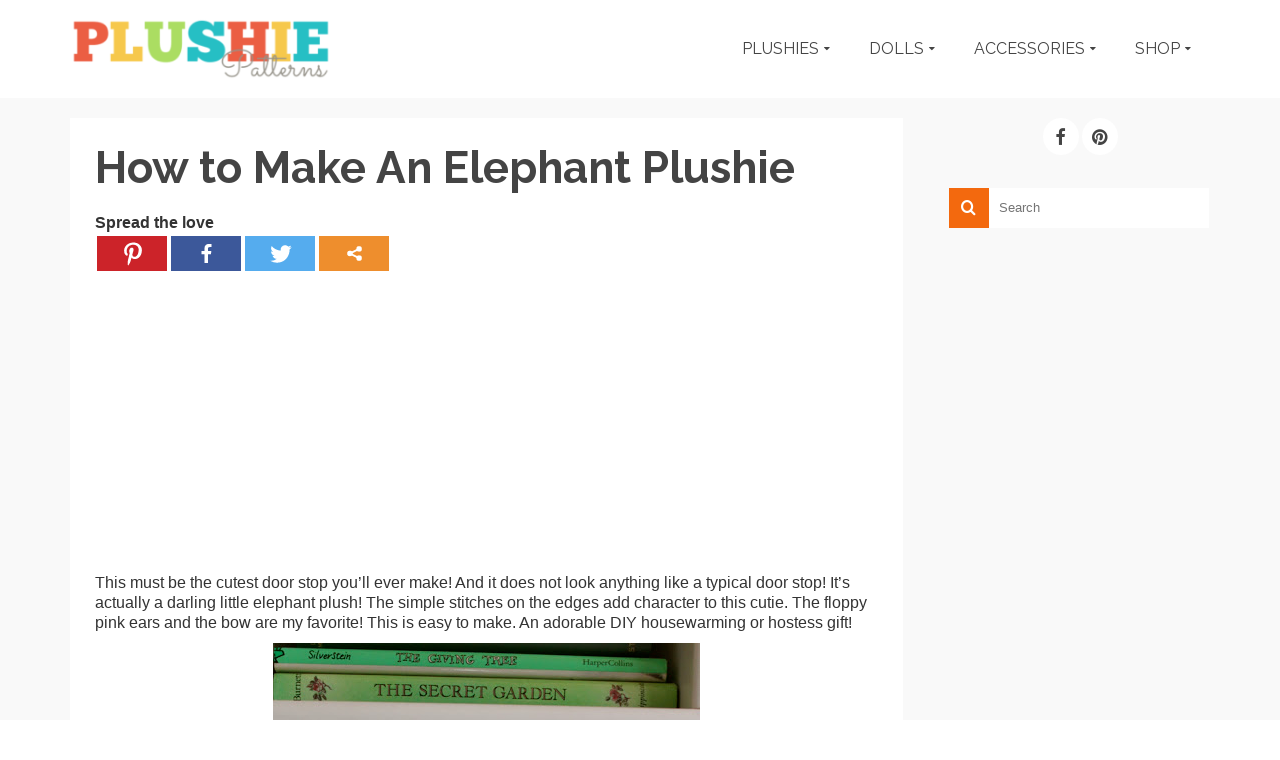

--- FILE ---
content_type: text/html; charset=UTF-8
request_url: https://www.plushiepatterns.com/how-to-make-an-elephant-plushie/
body_size: 13187
content:
<!DOCTYPE html>
<!--[if lt IE 7]>      <html class="no-js lt-ie9 lt-ie8 lt-ie7" lang="en-US" itemscope="itemscope" itemtype="http://schema.org/WebPage"> <![endif]-->
<!--[if IE 7]>         <html class="no-js lt-ie9 lt-ie8" lang="en-US" itemscope="itemscope" itemtype="http://schema.org/WebPage"> <![endif]-->
<!--[if IE 8]>         <html class="no-js lt-ie9" lang="en-US" itemscope="itemscope" itemtype="http://schema.org/WebPage"> <![endif]-->
<!--[if gt IE 8]><!--> <html class="no-js" lang="en-US" itemscope="itemscope" itemtype="http://schema.org/WebPage"> <!--<![endif]-->
<head>
  <meta charset="UTF-8">
  <meta name="viewport" content="width=device-width, initial-scale=1.0">
  <title>How to Make An Elephant Plushie | Plushie Patterns</title>
<style type="text/css">			.heateorSssInstagramBackground{background:radial-gradient(circle at 30% 107%,#fdf497 0,#fdf497 5%,#fd5949 45%,#d6249f 60%,#285aeb 90%)}
											.heateor_sss_horizontal_sharing .heateorSssSharing,.heateor_sss_standard_follow_icons_container .heateorSssSharing{
							color: #fff;
						border-width: 0px;
			border-style: solid;
			border-color: transparent;
		}
				.heateor_sss_horizontal_sharing .heateorSssTCBackground{
			color:#666;
		}
				.heateor_sss_horizontal_sharing .heateorSssSharing:hover,.heateor_sss_standard_follow_icons_container .heateorSssSharing:hover{
						border-color: transparent;
		}
		.heateor_sss_vertical_sharing .heateorSssSharing,.heateor_sss_floating_follow_icons_container .heateorSssSharing{
							color: #fff;
						border-width: 0px;
			border-style: solid;
			border-color: transparent;
		}
				.heateor_sss_vertical_sharing .heateorSssTCBackground{
			color:#666;
		}
				.heateor_sss_vertical_sharing .heateorSssSharing:hover,.heateor_sss_floating_follow_icons_container .heateorSssSharing:hover{
						border-color: transparent;
		}
		
		@media screen and (max-width:783px) {.heateor_sss_vertical_sharing{display:none!important}}@media screen and (max-width:783px) {.heateor_sss_floating_follow_icons_container{display:none!important}}</style>
<!-- The SEO Framework by Sybre Waaijer -->
<meta name="description" content="This must be the cutest door stop you&#8217;ll ever make! And it does not look anything like a typical door stop! It&#8217;s actually a darling little elephant plush!" />
<meta property="og:image" content="https://www.plushiepatterns.com/wp-content/uploads/2016/06/IMG_7297.jpg" />
<meta property="og:image:width" content="640" />
<meta property="og:image:height" content="427" />
<meta property="og:locale" content="en_US" />
<meta property="og:type" content="article" />
<meta property="og:title" content="How to Make An Elephant Plushie | Plushie Patterns" />
<meta property="og:description" content="This must be the cutest door stop you&#8217;ll ever make! And it does not look anything like a typical door stop! It&#8217;s actually a darling little elephant plush! The simple stitches on the edges add&#8230;" />
<meta property="og:url" content="https://www.plushiepatterns.com/how-to-make-an-elephant-plushie/" />
<meta property="og:site_name" content="Plushie Patterns" />
<meta property="article:published_time" content="2016-06-14T13:00+00:00" />
<meta property="article:modified_time" content="2016-05-13T05:16+00:00" />
<meta property="og:updated_time" content="2016-05-13T05:16+00:00" />
<meta name="twitter:card" content="summary_large_image" />
<meta name="twitter:title" content="How to Make An Elephant Plushie | Plushie Patterns" />
<meta name="twitter:description" content="This must be the cutest door stop you&#8217;ll ever make! And it does not look anything like a typical door stop! It&#8217;s actually a darling little elephant plush! The simple stitches on the edges add&#8230;" />
<meta name="twitter:image" content="https://www.plushiepatterns.com/wp-content/uploads/2016/06/IMG_7297.jpg" />
<meta name="twitter:image:width" content="640" />
<meta name="twitter:image:height" content="427" />
<link rel="canonical" href="https://www.plushiepatterns.com/how-to-make-an-elephant-plushie/" />
<script type="application/ld+json">{"@context":"https://schema.org","@type":"BreadcrumbList","itemListElement":[{"@type":"ListItem","position":1,"item":{"@id":"https://www.plushiepatterns.com/","name":"The best plushie and doll tutorials, supplies &#038; resource library!"}},{"@type":"ListItem","position":2,"item":{"@id":"https://www.plushiepatterns.com/category/characters/","name":"CHARACTERS"}},{"@type":"ListItem","position":3,"item":{"@id":"https://www.plushiepatterns.com/category/characters/animals/","name":"ANIMALS"}},{"@type":"ListItem","position":4,"item":{"@id":"https://www.plushiepatterns.com/how-to-make-an-elephant-plushie/","name":"How to Make An Elephant Plushie"}}]}</script>
<!-- / The SEO Framework by Sybre Waaijer | 7.21ms meta | 0.57ms boot -->

<link rel='dns-prefetch' href='//fonts.googleapis.com' />
<link rel='dns-prefetch' href='//s.w.org' />
<link rel="alternate" type="application/rss+xml" title="Plushie Patterns &raquo; Feed" href="https://www.plushiepatterns.com/feed/" />
<link rel="alternate" type="application/rss+xml" title="Plushie Patterns &raquo; Comments Feed" href="https://www.plushiepatterns.com/comments/feed/" />
<link rel="alternate" type="application/rss+xml" title="Plushie Patterns &raquo; How to Make An Elephant Plushie Comments Feed" href="https://www.plushiepatterns.com/how-to-make-an-elephant-plushie/feed/" />
		<script type="text/javascript">
			window._wpemojiSettings = {"baseUrl":"https:\/\/s.w.org\/images\/core\/emoji\/12.0.0-1\/72x72\/","ext":".png","svgUrl":"https:\/\/s.w.org\/images\/core\/emoji\/12.0.0-1\/svg\/","svgExt":".svg","source":{"concatemoji":"https:\/\/www.plushiepatterns.com\/wp-includes\/js\/wp-emoji-release.min.js?ver=5.4.18"}};
			/*! This file is auto-generated */
			!function(e,a,t){var n,r,o,i=a.createElement("canvas"),p=i.getContext&&i.getContext("2d");function s(e,t){var a=String.fromCharCode;p.clearRect(0,0,i.width,i.height),p.fillText(a.apply(this,e),0,0);e=i.toDataURL();return p.clearRect(0,0,i.width,i.height),p.fillText(a.apply(this,t),0,0),e===i.toDataURL()}function c(e){var t=a.createElement("script");t.src=e,t.defer=t.type="text/javascript",a.getElementsByTagName("head")[0].appendChild(t)}for(o=Array("flag","emoji"),t.supports={everything:!0,everythingExceptFlag:!0},r=0;r<o.length;r++)t.supports[o[r]]=function(e){if(!p||!p.fillText)return!1;switch(p.textBaseline="top",p.font="600 32px Arial",e){case"flag":return s([127987,65039,8205,9895,65039],[127987,65039,8203,9895,65039])?!1:!s([55356,56826,55356,56819],[55356,56826,8203,55356,56819])&&!s([55356,57332,56128,56423,56128,56418,56128,56421,56128,56430,56128,56423,56128,56447],[55356,57332,8203,56128,56423,8203,56128,56418,8203,56128,56421,8203,56128,56430,8203,56128,56423,8203,56128,56447]);case"emoji":return!s([55357,56424,55356,57342,8205,55358,56605,8205,55357,56424,55356,57340],[55357,56424,55356,57342,8203,55358,56605,8203,55357,56424,55356,57340])}return!1}(o[r]),t.supports.everything=t.supports.everything&&t.supports[o[r]],"flag"!==o[r]&&(t.supports.everythingExceptFlag=t.supports.everythingExceptFlag&&t.supports[o[r]]);t.supports.everythingExceptFlag=t.supports.everythingExceptFlag&&!t.supports.flag,t.DOMReady=!1,t.readyCallback=function(){t.DOMReady=!0},t.supports.everything||(n=function(){t.readyCallback()},a.addEventListener?(a.addEventListener("DOMContentLoaded",n,!1),e.addEventListener("load",n,!1)):(e.attachEvent("onload",n),a.attachEvent("onreadystatechange",function(){"complete"===a.readyState&&t.readyCallback()})),(n=t.source||{}).concatemoji?c(n.concatemoji):n.wpemoji&&n.twemoji&&(c(n.twemoji),c(n.wpemoji)))}(window,document,window._wpemojiSettings);
		</script>
		<style type="text/css">
img.wp-smiley,
img.emoji {
	display: inline !important;
	border: none !important;
	box-shadow: none !important;
	height: 1em !important;
	width: 1em !important;
	margin: 0 .07em !important;
	vertical-align: -0.1em !important;
	background: none !important;
	padding: 0 !important;
}
</style>
	<link rel='stylesheet' id='pibfi_pinterest_style-css'  href='https://www.plushiepatterns.com/wp-content/plugins/pinterest-pin-it-button-for-images/ppibfi_pinterest.css?ver=5.4.18' type='text/css' media='all' />
<link rel='stylesheet' id='void-grid-main-css'  href='https://www.plushiepatterns.com/wp-content/plugins/void-elementor-post-grid-addon-for-elementor-page-builder/assets/css/main.css?ver=1.0' type='text/css' media='all' />
<link rel='stylesheet' id='void-grid-bootstrap-css'  href='https://www.plushiepatterns.com/wp-content/plugins/void-elementor-post-grid-addon-for-elementor-page-builder/assets/css/bootstrap.min.css?ver=3.3.7' type='text/css' media='all' />
<link rel='stylesheet' id='wp-block-library-css'  href='https://www.plushiepatterns.com/wp-includes/css/dist/block-library/style.min.css?ver=5.4.18' type='text/css' media='all' />
<link rel='stylesheet' id='contact-form-7-css'  href='https://www.plushiepatterns.com/wp-content/plugins/contact-form-7/includes/css/styles.css?ver=5.2' type='text/css' media='all' />
<link rel='stylesheet' id='rt-tpg-css'  href='https://www.plushiepatterns.com/wp-content/plugins/the-post-grid/assets/css/thepostgrid.css?ver=2.3.4' type='text/css' media='all' />
<link rel='stylesheet' id='dlm-frontend-css'  href='https://www.plushiepatterns.com/wp-content/plugins/download-monitor/assets/css/frontend.css?ver=5.4.18' type='text/css' media='all' />
<link rel='stylesheet' id='nm_webcontact-styles-css'  href='https://www.plushiepatterns.com/wp-content/plugins/website-contact-form-with-file-upload/plugin.styles.css?ver=5.4.18' type='text/css' media='all' />
<link rel='stylesheet' id='nm_webcontact-nm-ui-style-css'  href='https://www.plushiepatterns.com/wp-content/plugins/website-contact-form-with-file-upload/js/ui/css/smoothness/jquery-ui-1.10.3.custom.min.css?ver=5.4.18' type='text/css' media='all' />
<link rel='stylesheet' id='heateor_sss_frontend_css-css'  href='https://www.plushiepatterns.com/wp-content/plugins/sassy-social-share/public/css/sassy-social-share-public.css?ver=3.3.10' type='text/css' media='all' />
<link rel='stylesheet' id='heateor_sss_sharing_default_svg-css'  href='https://www.plushiepatterns.com/wp-content/plugins/sassy-social-share/admin/css/sassy-social-share-svg.css?ver=3.3.10' type='text/css' media='all' />
<link rel='stylesheet' id='pinnacle_theme-css'  href='https://www.plushiepatterns.com/wp-content/themes/pinnacle/assets/css/pinnacle.css?ver=1710' type='text/css' media='all' />
<link rel='stylesheet' id='pinnacle_skin-css'  href='https://www.plushiepatterns.com/wp-content/themes/pinnacle/assets/css/skins/default.css' type='text/css' media='all' />
<link rel='stylesheet' id='redux-google-fonts-pinnacle-css'  href='https://fonts.googleapis.com/css?family=Raleway%3A400%2C700&#038;ver=1588122268' type='text/css' media='all' />
<script>if (document.location.protocol != "https:") {document.location = document.URL.replace(/^http:/i, "https:");}</script><script type='text/javascript' src='https://www.plushiepatterns.com/wp-includes/js/jquery/jquery.js?ver=1.12.4-wp'></script>
<script type='text/javascript' src='https://www.plushiepatterns.com/wp-includes/js/jquery/jquery-migrate.min.js?ver=1.4.1'></script>
<script type='text/javascript' src='https://www.plushiepatterns.com/wp-content/plugins/pinterest-pin-it-button-for-images/ppibfi_pinterest.js?ver=5.4.18'></script>
<!--[if lt IE 9]>
<script type='text/javascript' src='https://www.plushiepatterns.com/wp-content/themes/pinnacle/assets/js/vendor/respond.min.js?ver=5.4.18'></script>
<![endif]-->
<script type='text/javascript' src='https://www.plushiepatterns.com/wp-content/themes/pinnacle/assets/js/vendor/modernizr-2.7.0.min.js'></script>
<link rel='https://api.w.org/' href='https://www.plushiepatterns.com/wp-json/' />
<link rel="EditURI" type="application/rsd+xml" title="RSD" href="https://www.plushiepatterns.com/xmlrpc.php?rsd" />
<link rel="wlwmanifest" type="application/wlwmanifest+xml" href="https://www.plushiepatterns.com/wp-includes/wlwmanifest.xml" /> 
<link rel="alternate" type="application/json+oembed" href="https://www.plushiepatterns.com/wp-json/oembed/1.0/embed?url=https%3A%2F%2Fwww.plushiepatterns.com%2Fhow-to-make-an-elephant-plushie%2F" />
<link rel="alternate" type="text/xml+oembed" href="https://www.plushiepatterns.com/wp-json/oembed/1.0/embed?url=https%3A%2F%2Fwww.plushiepatterns.com%2Fhow-to-make-an-elephant-plushie%2F&#038;format=xml" />

<!-- Tiny Contact Form -->
<style type="text/css">
.tcf_input {display:none !important; visibility:hidden !important;}

</style>
<script type="text/javascript">var light_error = "The Image could not be loaded.", light_of = "%curr% of %total%", light_load = "Loading...";</script><style type="text/css">#kad-banner #topbar .topbarsociallinks li a {font-size:14px;}.trans-header #pageheader {padding-top:98px;}.headerfont, .tp-caption, .yith-wcan-list li, .yith-wcan .yith-wcan-reset-navigation, ul.yith-wcan-label li a, .product_item .price {font-family:Raleway;} 
  .topbarmenu ul li {font-family:Raleway;}
  #kadbreadcrumbs {font-family:;}.kt-home-call-to-action {padding:20px 0;}@media (-webkit-min-device-pixel-ratio: 2), (min-resolution: 192dpi) {body #kad-banner #logo .kad-standard-logo, .trans-header .is-sticky #kad-banner #logo .kad-standard-logo {background-image: url("https://www.plushiepatterns.com/wp-content/uploads/2019/01/PLUSHIE-PATTERNS-LOGO-BRIGHT.png") !important;} }.product_item .product_details h5 {min-height:50px;}@media (max-width: 767px) {#topbar{display:none;}}.kad-hidepostauthortop, .postauthortop {display:none;}.postcommentscount {display:none;}.kad-header-style-basic #nav-main ul.sf-menu > li > a, .kad-header-style-basic #kad-shrinkheader #mobile-nav-trigger a {line-height:98px;}.postdate, .kad-hidedate, .postdatetooltip{display:none;}.none-trans-header .nav-trigger-case.collapsed .kad-navbtn, .is-sticky .nav-trigger-case.collapsed .kad-navbtn {color:#444444;}</style><style type="text/css" title="dynamic-css" class="options-output">.kad-primary-nav ul.sf-menu a,.nav-trigger-case.collapsed .kad-navbtn{color:#000000;}.sticky-wrapper #logo a.brand, .trans-header #logo a.brand{color:#000000;}.is-sticky header #logo a.brand,.logofont,.none-trans-header header #logo a.brand,header #logo a.brand{font-family:Raleway;font-weight:400;font-style:normal;color:#444444;font-size:32px;}.titleclass h1{color:#ffffff;}.titleclass .subtitle{color:#ffffff;}.product_item .product_details h5, .product-category.grid_item a h5{font-family:Raleway;line-height:20px;font-weight:normal;font-style:700;font-size:15px;}h1{font-family:Raleway;line-height:50px;font-weight:700;font-style:normal;font-size:44px;}h2{font-family:Raleway;line-height:40px;font-weight:400;font-style:normal;font-size:32px;}h3{font-family:Raleway;line-height:40px;font-weight:400;font-style:normal;font-size:26px;}h4{font-family:Raleway;line-height:34px;font-weight:400;font-style:normal;font-size:24px;}h5{font-family:Raleway;line-height:26px;font-weight:400;font-style:normal;font-size:18px;}.subtitle{font-family:Raleway;line-height:22px;font-weight:400;font-style:normal;font-size:16px;}body{line-height:20px;font-weight:400;font-style:normal;font-size:16px;}.is-sticky .kad-primary-nav ul.sf-menu a, ul.sf-menu a, .none-trans-header .kad-primary-nav ul.sf-menu a{font-family:Raleway;font-weight:400;font-style:normal;color:#444444;font-size:16px;}.kad-nav-inner .kad-mnav, .kad-mobile-nav .kad-nav-inner li a, .kad-mobile-nav .kad-nav-inner li .kad-submenu-accordion{font-family:Raleway;line-height:20px;font-weight:400;font-style:normal;font-size:16px;}#topbar ul.sf-menu > li > a, #topbar .top-menu-cart-btn, #topbar .top-menu-search-btn, #topbar .nav-trigger-case .kad-navbtn, #topbar .topbarsociallinks li a{font-family:Raleway;font-weight:400;font-style:normal;font-size:11px;}</style></head>
	<body data-rsssl=1 class="post-template-default single single-post postid-3388 single-format-standard wp-embed-responsive wide none-trans-header not_ie how-to-make-an-elephant-plushie elementor-default" >
				<div id="wrapper" class="container">
		  	<header id="kad-banner" class="banner headerclass kad-header-style-basic" data-pageheaderbg="0" data-header-base-height="98">
  <div id="kad-shrinkheader" class="container" style="height:98px; line-height:98px;">
    <div class="row">
      <div class="col-md-3 col-sm-8 col-ss-9 clearfix kad-header-left">
        <div id="logo" class="logocase">
          <a class="brand logofont" style="height:98px; line-height:98px; display:block;" href="https://www.plushiepatterns.com">
             
            <div id="thelogo" style="height:98px; line-height:98px;">
                <div style="background-image: url('https://www.plushiepatterns.com/wp-content/uploads/2019/01/PLUSHIE-PATTERN-LOGO-BRIGHT-300.png'); max-height:98px; height:70px; width:300px;" class="kad-standard-logo kad-lg"></div>
                     
                        <div style="background-image: url('https://www.plushiepatterns.com/wp-content/uploads/2019/01/PLUSHIE-PATTERNS-LOGO-BRIGHT.png'); max-height:98px; height:140px; width:600px;" class="kad-lg kad-standard-logo-tranbg"></div> 
                                </div> 
                      </a>
        </div> <!-- Close #logo -->
      </div><!-- close col -->
      <div class="col-md-9 col-sm-4 col-ss-3 kad-header-right">
                    <nav id="nav-main" class="clearfix kad-primary-nav">
                <ul id="menu-second-menu" class="sf-menu"><li  class="menu-plushies current-post-ancestor sf-dropdown"><a href="https://www.plushiepatterns.com/category/characters/"><span>PLUSHIES</span></a>
<ul class="sf-dropdown-menu">
	<li  class="menu-animals current-post-ancestor current-menu-parent current-post-parent"><a href="https://www.plushiepatterns.com/category/characters/animals/"><span>ANIMALS</span></a></li>
	<li  class="menu-monsters"><a href="https://www.plushiepatterns.com/category/characters/monsters/"><span>MONSTERS</span></a></li>
	<li  class="menu-imaginary"><a href="https://www.plushiepatterns.com/category/characters/imaginary/"><span>IMAGINARY</span></a></li>
	<li  class="menu-teddy-bears"><a href="https://www.plushiepatterns.com/category/teddy-bear-2/"><span>TEDDY BEARS</span></a></li>
	<li  class="menu-puppets"><a href="https://www.plushiepatterns.com/category/characters/puppets-characters/"><span>PUPPETS</span></a></li>
</ul>
</li>
<li  class="menu-dolls sf-dropdown"><a href="https://www.plushiepatterns.com/category/doll-patterns/"><span>DOLLS</span></a>
<ul class="sf-dropdown-menu">
	<li  class="menu-boy"><a href="https://www.plushiepatterns.com/category/characters/boy/"><span>BOY</span></a></li>
	<li  class="menu-girl"><a href="https://www.plushiepatterns.com/category/characters/girl/"><span>GIRL</span></a></li>
	<li  class="menu-sock-doll"><a href="https://www.plushiepatterns.com/category/characters/sock-doll-characters/"><span>SOCK DOLL</span></a></li>
</ul>
</li>
<li  class="menu-accessories sf-dropdown"><a href="https://www.plushiepatterns.com/category/accessories/"><span>ACCESSORIES</span></a>
<ul class="sf-dropdown-menu">
	<li  class="menu-how-to-tutorials"><a href="https://www.plushiepatterns.com/category/how-to-tutorials/"><span>HOW TO TUTORIALS</span></a></li>
	<li  class="menu-clothes"><a href="https://www.plushiepatterns.com/category/accessories/clothes/"><span>CLOTHES</span></a></li>
	<li  class="menu-quilts"><a href="https://www.plushiepatterns.com/category/accessories/quilts/"><span>QUILTS</span></a></li>
</ul>
</li>
<li  class="menu-shop sf-dropdown"><a href="https://shop.patchworkposse.com/collections/patterns"><span>SHOP</span></a>
<ul class="sf-dropdown-menu">
	<li  class="menu-sewing-supplies"><a href="https://www.plushiepatterns.com/supplies-sewing-plushies/"><span>SEWING SUPPLIES</span></a></li>
	<li  class="menu-patterns"><a href="https://shop.patchworkposse.com/collections/patterns"><span>PATTERNS</span></a></li>
</ul>
</li>
</ul>            </nav> 
            <div id="mobile-nav-trigger" class="nav-trigger">
              <a class="nav-trigger-case collapsed" data-toggle="collapse" rel="nofollow" data-target=".mobile_menu_collapse">
                <div class="kad-navbtn mobileclass clearfix"><i class="icon-reorder"></i></div>
              </a>
            </div>
              </div> <!-- Close col -->       
    </div> <!-- Close Row -->
  </div> <!-- Close Container -->
    <div class="container">
      <div id="kad-mobile-nav" class="kad-mobile-nav">
          <div class="kad-nav-inner mobileclass">
              <div id="mobile_menu_collapse" class="kad-nav-collapse collapse mobile_menu_collapse">
                  <ul id="menu-second-menu-1" class="kad-mnav"><li  class="menu-plushies current-post-ancestor sf-dropdown"><a href="https://www.plushiepatterns.com/category/characters/"><span>PLUSHIES</span></a>
<ul class="sf-dropdown-menu">
	<li  class="menu-animals current-post-ancestor current-menu-parent current-post-parent"><a href="https://www.plushiepatterns.com/category/characters/animals/"><span>ANIMALS</span></a></li>
	<li  class="menu-monsters"><a href="https://www.plushiepatterns.com/category/characters/monsters/"><span>MONSTERS</span></a></li>
	<li  class="menu-imaginary"><a href="https://www.plushiepatterns.com/category/characters/imaginary/"><span>IMAGINARY</span></a></li>
	<li  class="menu-teddy-bears"><a href="https://www.plushiepatterns.com/category/teddy-bear-2/"><span>TEDDY BEARS</span></a></li>
	<li  class="menu-puppets"><a href="https://www.plushiepatterns.com/category/characters/puppets-characters/"><span>PUPPETS</span></a></li>
</ul>
</li>
<li  class="menu-dolls sf-dropdown"><a href="https://www.plushiepatterns.com/category/doll-patterns/"><span>DOLLS</span></a>
<ul class="sf-dropdown-menu">
	<li  class="menu-boy"><a href="https://www.plushiepatterns.com/category/characters/boy/"><span>BOY</span></a></li>
	<li  class="menu-girl"><a href="https://www.plushiepatterns.com/category/characters/girl/"><span>GIRL</span></a></li>
	<li  class="menu-sock-doll"><a href="https://www.plushiepatterns.com/category/characters/sock-doll-characters/"><span>SOCK DOLL</span></a></li>
</ul>
</li>
<li  class="menu-accessories sf-dropdown"><a href="https://www.plushiepatterns.com/category/accessories/"><span>ACCESSORIES</span></a>
<ul class="sf-dropdown-menu">
	<li  class="menu-how-to-tutorials"><a href="https://www.plushiepatterns.com/category/how-to-tutorials/"><span>HOW TO TUTORIALS</span></a></li>
	<li  class="menu-clothes"><a href="https://www.plushiepatterns.com/category/accessories/clothes/"><span>CLOTHES</span></a></li>
	<li  class="menu-quilts"><a href="https://www.plushiepatterns.com/category/accessories/quilts/"><span>QUILTS</span></a></li>
</ul>
</li>
<li  class="menu-shop sf-dropdown"><a href="https://shop.patchworkposse.com/collections/patterns"><span>SHOP</span></a>
<ul class="sf-dropdown-menu">
	<li  class="menu-sewing-supplies"><a href="https://www.plushiepatterns.com/supplies-sewing-plushies/"><span>SEWING SUPPLIES</span></a></li>
	<li  class="menu-patterns"><a href="https://shop.patchworkposse.com/collections/patterns"><span>PATTERNS</span></a></li>
</ul>
</li>
</ul>              </div>
          </div>
      </div>
  </div> <!-- Close Container -->
   
</header>			<div class="wrap contentclass" role="document">        <div id="content" class="container">
          <div class="row single-article">
            <div class="main col-lg-9 col-md-8 kt-sidebar" role="main">
                              <article class="postclass post-3388 post type-post status-publish format-standard has-post-thumbnail hentry category-animals tag-elephant tag-plushie tag-toy">
                                                      <header>
                                            <h1 class="entry-title">How to Make An Elephant Plushie</h1>
                                            <div class="subhead">
    <span class="postauthortop author vcard">
    	by <span itemprop="author"><a href="https://www.plushiepatterns.com/author/whosies/" class="fn" rel="author">Becky</a></span>
    </span>
    <span class="updated postdate">on <span class="postday" itemprop="datePublished">June 14, 2016</span></span>
    <span class="postcommentscount">with 
    	<a href="https://www.plushiepatterns.com/how-to-make-an-elephant-plushie/#post_comments">No Comments</a>
    </span>
</div>
                  </header>
                  <div class="entry-content clearfix">
                    <div class='heateorSssClear'></div><div  class='heateor_sss_sharing_container heateor_sss_horizontal_sharing' heateor-sss-data-href='https://www.plushiepatterns.com/how-to-make-an-elephant-plushie/'><div class='heateor_sss_sharing_title' style="font-weight:bold" >Spread the love</div><ul class="heateor_sss_sharing_ul"><li class="heateorSssSharingRound"><i style="width:70px;height:35px;" alt="Pinterest" Title="Pinterest" class="heateorSssSharing heateorSssPinterestBackground" onclick="javascript:void( (function() {var e=document.createElement('script' );e.setAttribute('type','text/javascript' );e.setAttribute('charset','UTF-8' );e.setAttribute('src','//assets.pinterest.com/js/pinmarklet.js?r='+Math.random()*99999999);document.body.appendChild(e)})());"><ss style="display:block;" class="heateorSssSharingSvg heateorSssPinterestSvg"></ss></i></li><li class="heateorSssSharingRound"><i style="width:70px;height:35px;" alt="Facebook" Title="Facebook" class="heateorSssSharing heateorSssFacebookBackground" onclick='heateorSssPopup("https://www.facebook.com/sharer/sharer.php?u=https%3A%2F%2Fwww.plushiepatterns.com%2Fhow-to-make-an-elephant-plushie%2F")'><ss style="display:block;" class="heateorSssSharingSvg heateorSssFacebookSvg"></ss></i></li><li class="heateorSssSharingRound"><i style="width:70px;height:35px;" alt="Twitter" Title="Twitter" class="heateorSssSharing heateorSssTwitterBackground" onclick='heateorSssPopup("http://twitter.com/intent/tweet?text=How%20to%20Make%20An%20Elephant%20Plushie&url=https%3A%2F%2Fwww.plushiepatterns.com%2Fhow-to-make-an-elephant-plushie%2F")'><ss style="display:block;" class="heateorSssSharingSvg heateorSssTwitterSvg"></ss></i></li><li class="heateorSssSharingRound"><i style="width:70px;height:35px;" title="More" alt="More" class="heateorSssSharing heateorSssMoreBackground" onclick="heateorSssMoreSharingPopup(this, 'https://www.plushiepatterns.com/how-to-make-an-elephant-plushie/', 'How%20to%20Make%20An%20Elephant%20Plushie', '' )" ><ss style="display:block" class="heateorSssSharingSvg heateorSssMoreSvg"></ss></i></li></ul><div class="heateorSssClear"></div></div><div class='heateorSssClear'></div><br/><script async src="https://pagead2.googlesyndication.com/pagead/js/adsbygoogle.js"></script>
<!-- plushie patterns- under post title. -->
<ins class="adsbygoogle"
     style="display:block"
     data-ad-client="ca-pub-5091080549349314"
     data-ad-slot="2254808169"
     data-ad-format="auto"></ins>
<script>
     (adsbygoogle = window.adsbygoogle || []).push({});
</script><p style="text-align: left;">This must be the cutest door stop you&#8217;ll ever make! And it does not look anything like a typical door stop! It&#8217;s actually a darling little elephant plush! The simple stitches on the edges add character to this cutie. The floppy pink ears and the bow are my favorite! This is easy to make. An adorable DIY housewarming or hostess gift!</p>
<p style="text-align: left;">
<p style="text-align: center;"><img src="https://www.plushiepatterns.com/wp-content/uploads/2014/06/IMG_7281.jpg" alt="Elephant felt animal tutorial" /></p>
<p><strong>Supplies for Sewing:</strong></p>
<p>wool felt</p>
<p>needle and thread</p>
<p>polyfil stuffing</p>
<p>cotton fabric</p>
<h2>You&#8217;ll find the full tutorial here: <a href="http://createstudio.blogspot.com/2013/01/how-to-make-elephant-doorstop-thats-too.html" target="_blank">CREATE STUDIO: How to Make An Elephant Doorstop (that&#8217;s too cute for the floor!)</a>.</h2>
--------------------------------------------------------------
<script type="text/javascript">
amzn_assoc_placement = "adunit0";
amzn_assoc_search_bar = "true";
amzn_assoc_tracking_id = "patchworkposs-20";
amzn_assoc_ad_mode = "manual";
amzn_assoc_ad_type = "smart";
amzn_assoc_marketplace = "amazon";
amzn_assoc_region = "US";
amzn_assoc_title = "Pick up Supplies";
amzn_assoc_linkid = "f8c56e377f99af45a4fed6560e042736";
amzn_assoc_asins = "B000GIEULG,B00BEHXUEQ,B0055JUL4G,1607057956";
</script>
<script src="//z-na.amazon-adsystem.com/widgets/onejs?MarketPlace=US"></script><br/><div class='heateorSssClear'></div><div  class='heateor_sss_sharing_container heateor_sss_horizontal_sharing' heateor-sss-data-href='https://www.plushiepatterns.com/how-to-make-an-elephant-plushie/'><div class='heateor_sss_sharing_title' style="font-weight:bold" >Spread the love</div><ul class="heateor_sss_sharing_ul"><li class="heateorSssSharingRound"><i style="width:70px;height:35px;" alt="Pinterest" Title="Pinterest" class="heateorSssSharing heateorSssPinterestBackground" onclick="javascript:void( (function() {var e=document.createElement('script' );e.setAttribute('type','text/javascript' );e.setAttribute('charset','UTF-8' );e.setAttribute('src','//assets.pinterest.com/js/pinmarklet.js?r='+Math.random()*99999999);document.body.appendChild(e)})());"><ss style="display:block;" class="heateorSssSharingSvg heateorSssPinterestSvg"></ss></i></li><li class="heateorSssSharingRound"><i style="width:70px;height:35px;" alt="Facebook" Title="Facebook" class="heateorSssSharing heateorSssFacebookBackground" onclick='heateorSssPopup("https://www.facebook.com/sharer/sharer.php?u=https%3A%2F%2Fwww.plushiepatterns.com%2Fhow-to-make-an-elephant-plushie%2F")'><ss style="display:block;" class="heateorSssSharingSvg heateorSssFacebookSvg"></ss></i></li><li class="heateorSssSharingRound"><i style="width:70px;height:35px;" alt="Twitter" Title="Twitter" class="heateorSssSharing heateorSssTwitterBackground" onclick='heateorSssPopup("http://twitter.com/intent/tweet?text=How%20to%20Make%20An%20Elephant%20Plushie&url=https%3A%2F%2Fwww.plushiepatterns.com%2Fhow-to-make-an-elephant-plushie%2F")'><ss style="display:block;" class="heateorSssSharingSvg heateorSssTwitterSvg"></ss></i></li><li class="heateorSssSharingRound"><i style="width:70px;height:35px;" title="More" alt="More" class="heateorSssSharing heateorSssMoreBackground" onclick="heateorSssMoreSharingPopup(this, 'https://www.plushiepatterns.com/how-to-make-an-elephant-plushie/', 'How%20to%20Make%20An%20Elephant%20Plushie', '' )" ><ss style="display:block" class="heateorSssSharingSvg heateorSssMoreSvg"></ss></i></li></ul><div class="heateorSssClear"></div></div><div class='heateorSssClear'></div>                                      </div>
                  <footer class="single-footer clearfix">
                    		<span class="postedinbottom"><i class="icon-folder-close"></i> <a href="https://www.plushiepatterns.com/category/characters/animals/" rel="category tag">ANIMALS</a></span>
			<span class="posttags color_gray"><i class="icon-tag"></i> <a href="https://www.plushiepatterns.com/tag/elephant/" rel="tag">elephant</a>, <a href="https://www.plushiepatterns.com/tag/plushie/" rel="tag">plushie</a>, <a href="https://www.plushiepatterns.com/tag/toy/" rel="tag">toy</a> </span>
	                  </footer>
                </article>
                <div class="kad-post-navigation clearfix">
        <div class="alignleft kad-previous-link">
        	<a href="https://www.plushiepatterns.com/free-mouth-puppets/" rel="prev">Previous Post</a> 
        </div>
        <div class="alignright kad-next-link">
        	<a href="https://www.plushiepatterns.com/how-to-sew-felt-birds/" rel="next">Next Post</a> 
        </div>
 </div> <!-- end navigation -->    <div id="blog_carousel_container" class="carousel_outerrim">
        <h3 class="sectiontitle">Similar Posts</h3>    		            <div class="blog-carouselcase fredcarousel">
				<div id="carouselcontainer-blog" class="rowtight">
    				<div id="blog_carousel" class="blog_carousel initcaroufedsel clearfix" data-carousel-container="#carouselcontainer-blog" data-carousel-transition="300" data-carousel-scroll="items:1" data-carousel-auto="true" data-carousel-speed="9000" data-carousel-id="blog" data-carousel-md="3" data-carousel-sm="3" data-carousel-xs="2" data-carousel-ss="1">
      								                	<div class="tcol-md-4 tcol-sm-4 tcol-xs-6 tcol-ss-12 b_item kad_blog_item">
										              <div id="post-2086" class="blog_item postclass grid_item">
                                          <div class="imghoverclass img-margin-center">
                              <a href="https://www.plushiepatterns.com/bunny-bean-bags-boo-boo-bunnies/" title="Bunny Bean Bags- boo boo bunnies">
                                 <img src="https://www.plushiepatterns.com/wp-content/uploads/2013/12/bunnies-340x226.jpg" alt="Bunny Bean Bags- boo boo bunnies" width="340" height="226"  class="iconhover" style="display:block;">
                              </a> 
                        </div>
                                                <div class="postcontent">
                          <header>
                              <a href="https://www.plushiepatterns.com/bunny-bean-bags-boo-boo-bunnies/">
                                <h5 class="entry-title">Bunny Bean Bags- boo boo bunnies</h5>
                              </a>
                              <div class="subhead">
    <span class="postauthortop author vcard">
    	by <span itemprop="author"><a href="https://www.plushiepatterns.com/author/whosies/" class="fn" rel="author">Becky</a></span>
    </span>
    <span class="updated postdate">on <span class="postday" itemprop="datePublished">March 12, 2014</span></span>
    <span class="postcommentscount">with 
    	<a href="https://www.plushiepatterns.com/bunny-bean-bags-boo-boo-bunnies/#post_comments">1 Comment</a>
    </span>
</div>
                          </header>
                          <div class="entry-content color_body">
                                <p>
                                  Boo Boo&#8217;s can be hard for some kids, but do you know what makes them... 
                                  <a href="https://www.plushiepatterns.com/bunny-bean-bags-boo-boo-bunnies/">Read More</a>
                                </p> 
                              </div>
                          <footer class="clearfix">
                          </footer>
                        </div><!-- Text size -->
            </div> <!-- Blog Item -->								</div>
										                	<div class="tcol-md-4 tcol-sm-4 tcol-xs-6 tcol-ss-12 b_item kad_blog_item">
										              <div id="post-831" class="blog_item postclass grid_item">
                                          <div class="imghoverclass img-margin-center">
                              <a href="https://www.plushiepatterns.com/hedgehog-plushie-pattern-by-maker-land/" title="Hedgehog Plushie Pattern by Maker Land">
                                 <img src="https://www.plushiepatterns.com/wp-content/uploads/2012/11/hedgehog1-340x226.jpg" alt="Hedgehog Plushie Pattern by Maker Land" width="340" height="226"  class="iconhover" style="display:block;">
                              </a> 
                        </div>
                                                <div class="postcontent">
                          <header>
                              <a href="https://www.plushiepatterns.com/hedgehog-plushie-pattern-by-maker-land/">
                                <h5 class="entry-title">Hedgehog Plushie Pattern by Maker Land</h5>
                              </a>
                              <div class="subhead">
    <span class="postauthortop author vcard">
    	by <span itemprop="author"><a href="https://www.plushiepatterns.com/author/whosies/" class="fn" rel="author">Becky</a></span>
    </span>
    <span class="updated postdate">on <span class="postday" itemprop="datePublished">December 3, 2012</span></span>
    <span class="postcommentscount">with 
    	<a href="https://www.plushiepatterns.com/hedgehog-plushie-pattern-by-maker-land/#post_comments">No Comments</a>
    </span>
</div>
                          </header>
                          <div class="entry-content color_body">
                                <p>
                                  Don&#8217;t mind the pins in the back&#8211; you can totally use this one for a... 
                                  <a href="https://www.plushiepatterns.com/hedgehog-plushie-pattern-by-maker-land/">Read More</a>
                                </p> 
                              </div>
                          <footer class="clearfix">
                          </footer>
                        </div><!-- Text size -->
            </div> <!-- Blog Item -->								</div>
										                	<div class="tcol-md-4 tcol-sm-4 tcol-xs-6 tcol-ss-12 b_item kad_blog_item">
										              <div id="post-1653" class="blog_item postclass grid_item">
                                          <div class="imghoverclass img-margin-center">
                              <a href="https://www.plushiepatterns.com/elephant-stuffed-animal-tutorial/" title="Elephant Stuffed Animal Tutorial">
                                 <img src="https://www.plushiepatterns.com/wp-content/uploads/2013/10/elephant-340x226.jpg" alt="Elephant Stuffed Animal Tutorial" width="340" height="226" srcset="https://www.plushiepatterns.com/wp-content/uploads/2013/10/elephant-340x226.jpg 340w, https://www.plushiepatterns.com/wp-content/uploads/2013/10/elephant-150x100.jpg 150w" sizes="(max-width: 340px) 100vw, 340px" class="iconhover" style="display:block;">
                              </a> 
                        </div>
                                                <div class="postcontent">
                          <header>
                              <a href="https://www.plushiepatterns.com/elephant-stuffed-animal-tutorial/">
                                <h5 class="entry-title">Elephant Stuffed Animal Tutorial</h5>
                              </a>
                              <div class="subhead">
    <span class="postauthortop author vcard">
    	by <span itemprop="author"><a href="https://www.plushiepatterns.com/author/whosies/" class="fn" rel="author">Becky</a></span>
    </span>
    <span class="updated postdate">on <span class="postday" itemprop="datePublished">November 7, 2013</span></span>
    <span class="postcommentscount">with 
    	<a href="https://www.plushiepatterns.com/elephant-stuffed-animal-tutorial/#post_comments">1 Comment</a>
    </span>
</div>
                          </header>
                          <div class="entry-content color_body">
                                <p>
                                  This elephant stuffed animal is a great one for intermediate to advanced sewers.  There are... 
                                  <a href="https://www.plushiepatterns.com/elephant-stuffed-animal-tutorial/">Read More</a>
                                </p> 
                              </div>
                          <footer class="clearfix">
                          </footer>
                        </div><!-- Text size -->
            </div> <!-- Blog Item -->								</div>
										                	<div class="tcol-md-4 tcol-sm-4 tcol-xs-6 tcol-ss-12 b_item kad_blog_item">
										              <div id="post-2813" class="blog_item postclass grid_item">
                                          <div class="imghoverclass img-margin-center">
                              <a href="https://www.plushiepatterns.com/owl-bean-bags/" title="Owl Bean Bag Tutorial">
                                 <img src="https://www.plushiepatterns.com/wp-content/uploads/2014/03/IMG_3472-340x226.jpg" alt="Owl Bean Bag Tutorial" width="340" height="226"  class="iconhover" style="display:block;">
                              </a> 
                        </div>
                                                <div class="postcontent">
                          <header>
                              <a href="https://www.plushiepatterns.com/owl-bean-bags/">
                                <h5 class="entry-title">Owl Bean Bag Tutorial</h5>
                              </a>
                              <div class="subhead">
    <span class="postauthortop author vcard">
    	by <span itemprop="author"><a href="https://www.plushiepatterns.com/author/whosies/" class="fn" rel="author">Becky</a></span>
    </span>
    <span class="updated postdate">on <span class="postday" itemprop="datePublished">November 11, 2019</span></span>
    <span class="postcommentscount">with 
    	<a href="https://www.plushiepatterns.com/owl-bean-bags/#post_comments">No Comments</a>
    </span>
</div>
                          </header>
                          <div class="entry-content color_body">
                                <p>
                                  Learn how to make the cutest owl bean bags with your fabric scraps! Add fun... 
                                  <a href="https://www.plushiepatterns.com/owl-bean-bags/">Read More</a>
                                </p> 
                              </div>
                          <footer class="clearfix">
                          </footer>
                        </div><!-- Text size -->
            </div> <!-- Blog Item -->								</div>
										                	<div class="tcol-md-4 tcol-sm-4 tcol-xs-6 tcol-ss-12 b_item kad_blog_item">
										              <div id="post-1218" class="blog_item postclass grid_item">
                                          <div class="imghoverclass img-margin-center">
                              <a href="https://www.plushiepatterns.com/whale-plushie-pattern-by-googiemomma/" title="Whale Plushie Pattern by Googiemomma">
                                 <img src="https://www.plushiepatterns.com/wp-content/uploads/2013/03/whale-plushie1-340x226.jpg" alt="Whale Plushie Pattern by Googiemomma" width="340" height="226" srcset="https://www.plushiepatterns.com/wp-content/uploads/2013/03/whale-plushie1-340x226.jpg 340w, https://www.plushiepatterns.com/wp-content/uploads/2013/03/whale-plushie1-300x200.jpg 300w, https://www.plushiepatterns.com/wp-content/uploads/2013/03/whale-plushie1.jpg 649w" sizes="(max-width: 340px) 100vw, 340px" class="iconhover" style="display:block;">
                              </a> 
                        </div>
                                                <div class="postcontent">
                          <header>
                              <a href="https://www.plushiepatterns.com/whale-plushie-pattern-by-googiemomma/">
                                <h5 class="entry-title">Whale Plushie Pattern by Googiemomma</h5>
                              </a>
                              <div class="subhead">
    <span class="postauthortop author vcard">
    	by <span itemprop="author"><a href="https://www.plushiepatterns.com/author/whosies/" class="fn" rel="author">Becky</a></span>
    </span>
    <span class="updated postdate">on <span class="postday" itemprop="datePublished">March 4, 2013</span></span>
    <span class="postcommentscount">with 
    	<a href="https://www.plushiepatterns.com/whale-plushie-pattern-by-googiemomma/#post_comments">No Comments</a>
    </span>
</div>
                          </header>
                          <div class="entry-content color_body">
                                <p>
                                  This whale pattern is so cute and soft and cuddly!  You can embellish &#8216;her&#8217; if... 
                                  <a href="https://www.plushiepatterns.com/whale-plushie-pattern-by-googiemomma/">Read More</a>
                                </p> 
                              </div>
                          <footer class="clearfix">
                          </footer>
                        </div><!-- Text size -->
            </div> <!-- Blog Item -->								</div>
										                	<div class="tcol-md-4 tcol-sm-4 tcol-xs-6 tcol-ss-12 b_item kad_blog_item">
										              <div id="post-514" class="blog_item postclass grid_item">
                                          <div class="imghoverclass img-margin-center">
                              <a href="https://www.plushiepatterns.com/oopsie-the-octopus-by-melly-me/" title="Oopsie the Octopus by Melly &#038; Me">
                                 <img src="https://www.plushiepatterns.com/wp-content/uploads/2012/07/Oopsie-octopus-340x226.jpg" alt="Oopsie the Octopus by Melly &#038; Me" width="340" height="226"  class="iconhover" style="display:block;">
                              </a> 
                        </div>
                                                <div class="postcontent">
                          <header>
                              <a href="https://www.plushiepatterns.com/oopsie-the-octopus-by-melly-me/">
                                <h5 class="entry-title">Oopsie the Octopus by Melly &#038; Me</h5>
                              </a>
                              <div class="subhead">
    <span class="postauthortop author vcard">
    	by <span itemprop="author"><a href="https://www.plushiepatterns.com/author/whosies/" class="fn" rel="author">Becky</a></span>
    </span>
    <span class="updated postdate">on <span class="postday" itemprop="datePublished">September 18, 2018</span></span>
    <span class="postcommentscount">with 
    	<a href="https://www.plushiepatterns.com/oopsie-the-octopus-by-melly-me/#post_comments">No Comments</a>
    </span>
</div>
                          </header>
                          <div class="entry-content color_body">
                                <p>
                                  I have always loved Melly &amp; Me  plushie patterns and this oopsie the octopus plushie... 
                                  <a href="https://www.plushiepatterns.com/oopsie-the-octopus-by-melly-me/">Read More</a>
                                </p> 
                              </div>
                          <footer class="clearfix">
                          </footer>
                        </div><!-- Text size -->
            </div> <!-- Blog Item -->								</div>
															
					</div>
     				<div class="clearfix"></div>
		            <a id="prevport-blog" class="prev_carousel icon-angle-left" href="#"></a>
					<a id="nextport-blog" class="next_carousel icon-angle-right" href="#"></a>
            	</div>
        	</div>
	</div><!-- blog_carousel_container-->				                 <div id="post_comments"></div>

  <section id="respond">
      	<div id="respond" class="comment-respond">
		<h3 id="reply-title" class="comment-reply-title">Leave a Reply <small><a rel="nofollow" id="cancel-comment-reply-link" href="/how-to-make-an-elephant-plushie/#respond" style="display:none;">Cancel reply</a></small></h3><form action="https://www.plushiepatterns.com/wp-comments-post.php" method="post" id="commentform" class="comment-form" novalidate><p class="comment-form-comment"><label for="comment">Comment</label> <textarea id="comment" name="comment" cols="45" rows="8" class="input-xlarge" aria-required="true" required="required"></textarea></p><div class="row"><div class="col-md-4"><label for="author">Name <span class="comment-required">*</span></label> <input id="author" name="author" type="text" value="" aria-required="true" /></div>
<div class="col-md-4"><label for="email">Email (will not be published) <span class="comment-required">*</span></label> <input type="email" class="text" name="email" id="email" value="" aria-required="true" /></div>
<div class="col-md-4"><label for="url">Website</label> <input id="url" name="url" type="url" value="" /></div>
</div><p class="form-submit"><input name="submit" type="submit" id="submit" class="kad-btn kad-btn-primary" value="Submit Comment" /> <input type='hidden' name='comment_post_ID' value='3388' id='comment_post_ID' />
<input type='hidden' name='comment_parent' id='comment_parent' value='0' />
</p><p style="display: none;"><input type="hidden" id="akismet_comment_nonce" name="akismet_comment_nonce" value="d4f022fab5" /></p><script async src="https://pagead2.googlesyndication.com/pagead/js/adsbygoogle.js"></script>
<!-- footer ad plushie -->
<ins class="adsbygoogle"
     style="display:block"
     data-ad-client="ca-pub-5091080549349314"
     data-ad-slot="4160153668"
     data-ad-format="auto"
     data-full-width-responsive="true"></ins>
<script>
     (adsbygoogle = window.adsbygoogle || []).push({});
</script><p style="display: none;"><input type="hidden" id="ak_js" name="ak_js" value="59"/></p></form>	</div><!-- #respond -->
	  </section><!-- /#respond -->
                      </div>

       <aside class="col-lg-3 col-md-4" role="complementary">
        	<div class="sidebar">
			<section id="widget_kadence_social-5" class="widget-1 widget-first widget widget_kadence_social"><div class="widget-inner">    <div class="kadence_social_widget clearfix">
      
<a href="https://www.facebook.com/plushiepatterns/" class="facebook_link" title="Facebook" target="_blank" data-toggle="tooltip" data-placement="top" data-original-title="Facebook"><i class="icon-facebook"></i></a><a href="https://www.pinterest.com/patchworkposse/plushie-patterns/" class="pinterest_link" title="Pinterest" target="_blank" data-toggle="tooltip" data-placement="top" data-original-title="Pinterest"><i class="icon-pinterest"></i></a>    </div>
  </div></section><section id="search-2" class="widget-2 widget widget_search"><div class="widget-inner"><form role="search" method="get" id="searchform" class="form-search" action="https://www.plushiepatterns.com/">
  <label class="hide" for="s">Search for:</label>
  <input type="text" value="" name="s" id="s" class="search-query" placeholder="Search">
  <button type="submit" id="searchsubmit" class="search-icon"><i class="icon-search"></i></button>
</form></div></section><section id="custom_html-3" class="widget_text widget-3 widget widget_custom_html"><div class="widget_text widget-inner"><div class="textwidget custom-html-widget"><script async src="https://pagead2.googlesyndication.com/pagead/js/adsbygoogle.js"></script>
<!-- sidebar- plushie patterns -->
<ins class="adsbygoogle"
     style="display:block"
     data-ad-client="ca-pub-5091080549349314"
     data-ad-slot="6738321695"
     data-ad-format="auto"></ins>
<script>
     (adsbygoogle = window.adsbygoogle || []).push({});
</script></div></div></section><section id="text-54" class="widget-4 widget widget_text"><div class="widget-inner">			<div class="textwidget"><script>
  (function(w, d, t, s, n) {
    w.FlodeskObject = n;
    var fn = function() {
      (w[n].q = w[n].q || []).push(arguments);
    };
    w[n] = w[n] || fn;
    var f = d.getElementsByTagName(t)[0];
    var e = d.createElement(t);
    var h = '?v=' + new Date().getTime();
    e.async = true;
    e.src = s + h;
    f.parentNode.insertBefore(e, f);
  })(window, document, 'script', 'https://assets.flodesk.com/universal.js', 'fd');
  window.fd('form', {
    formId: '5ed7f88ddf06e70026d0aa35'
  });
</script></div>
		</div></section><section id="text-57" class="widget-5 widget widget_text"><div class="widget-inner"><h5 class="widget-title">JOIN THE COMMUNITY</h5>			<div class="textwidget"><p><center>Share your plushies, dolls and projects in the community. Ask questions and find inspiration.</center><center><strong><a href="https://www.facebook.com/groups/1102895576388401/" target="_blank" rel="noopener noreferrer">Click to join for free!</a></strong><center></center></center></p>
</div>
		</div></section>    <section id="kadence_recent_posts-2" class="widget-6 widget kadence_recent_posts"><div class="widget-inner">    <h5 class="widget-title">Recent Posts</h5>    <ul>
        <li class="clearfix postclass">
        <a href="https://www.plushiepatterns.com/snap-up-sleeping-bag-sewing-tutorial/" title="Snap up Sleeping Bag Sewing Tutorial" class="recentpost_featimg">
          <img width="43" height="60" src="https://www.plushiepatterns.com/wp-content/uploads/2014/03/campingheader.jpg" class="attachment-pinnacle_widget-thumb size-pinnacle_widget-thumb wp-post-image" alt="" srcset="https://www.plushiepatterns.com/wp-content/uploads/2014/03/campingheader.jpg 860w, https://www.plushiepatterns.com/wp-content/uploads/2014/03/campingheader-214x300.jpg 214w, https://www.plushiepatterns.com/wp-content/uploads/2014/03/campingheader-600x837.jpg 600w" sizes="(max-width: 43px) 100vw, 43px" /></a>
        <a href="https://www.plushiepatterns.com/snap-up-sleeping-bag-sewing-tutorial/" title="Snap up Sleeping Bag Sewing Tutorial" class="recentpost_title">Snap up Sleeping Bag Sewing Tutorial</a>
        <span class="recentpost_date color_gray">February 3, 2020</span>
        </li>
        <li class="clearfix postclass">
        <a href="https://www.plushiepatterns.com/sew-a-sock-lion-free-pattern-tutorial/" title="Sew a Sock Lion Free Pattern &#038; Tutorial" class="recentpost_featimg">
          <img width="60" height="40" src="https://www.plushiepatterns.com/wp-content/uploads/2014/03/sock-lion-tutorial.jpg" class="attachment-pinnacle_widget-thumb size-pinnacle_widget-thumb wp-post-image" alt="" srcset="https://www.plushiepatterns.com/wp-content/uploads/2014/03/sock-lion-tutorial.jpg 588w, https://www.plushiepatterns.com/wp-content/uploads/2014/03/sock-lion-tutorial-300x200.jpg 300w, https://www.plushiepatterns.com/wp-content/uploads/2014/03/sock-lion-tutorial-340x226.jpg 340w" sizes="(max-width: 60px) 100vw, 60px" /></a>
        <a href="https://www.plushiepatterns.com/sew-a-sock-lion-free-pattern-tutorial/" title="Sew a Sock Lion Free Pattern &#038; Tutorial" class="recentpost_title">Sew a Sock Lion Free Pattern &#038; Tutorial</a>
        <span class="recentpost_date color_gray">January 27, 2020</span>
        </li>
        <li class="clearfix postclass">
        <a href="https://www.plushiepatterns.com/snowman-sock-doll-tutorial/" title="snowman sock doll tutorial" class="recentpost_featimg">
          <img width="60" height="60" src="https://www.plushiepatterns.com/wp-content/uploads/2020/01/snowman-sock-doll-60x60.jpg" class="attachment-pinnacle_widget-thumb size-pinnacle_widget-thumb wp-post-image" alt="" srcset="https://www.plushiepatterns.com/wp-content/uploads/2020/01/snowman-sock-doll-60x60.jpg 60w, https://www.plushiepatterns.com/wp-content/uploads/2020/01/snowman-sock-doll-150x150.jpg 150w" sizes="(max-width: 60px) 100vw, 60px" /></a>
        <a href="https://www.plushiepatterns.com/snowman-sock-doll-tutorial/" title="snowman sock doll tutorial" class="recentpost_title">snowman sock doll tutorial</a>
        <span class="recentpost_date color_gray">January 20, 2020</span>
        </li>
        <li class="clearfix postclass">
        <a href="https://www.plushiepatterns.com/shoe-box-doll-house/" title="Shoe Box Doll House" class="recentpost_featimg">
          <img width="60" height="60" src="https://www.plushiepatterns.com/wp-content/uploads/2020/01/doll-house-title-60x60.jpg" class="attachment-pinnacle_widget-thumb size-pinnacle_widget-thumb wp-post-image" alt="" srcset="https://www.plushiepatterns.com/wp-content/uploads/2020/01/doll-house-title-60x60.jpg 60w, https://www.plushiepatterns.com/wp-content/uploads/2020/01/doll-house-title-150x150.jpg 150w" sizes="(max-width: 60px) 100vw, 60px" /></a>
        <a href="https://www.plushiepatterns.com/shoe-box-doll-house/" title="Shoe Box Doll House" class="recentpost_title">Shoe Box Doll House</a>
        <span class="recentpost_date color_gray">January 13, 2020</span>
        </li>
        <li class="clearfix postclass">
        <a href="https://www.plushiepatterns.com/scrap-fabric-bunny-softie-tutorial/" title="Scrap Fabric Bunny Softie Tutorial" class="recentpost_featimg">
          <img width="40" height="60" src="https://www.plushiepatterns.com/wp-content/uploads/2014/03/SCRAP-FABRIC-BUNNY.png" class="attachment-pinnacle_widget-thumb size-pinnacle_widget-thumb wp-post-image" alt="" srcset="https://www.plushiepatterns.com/wp-content/uploads/2014/03/SCRAP-FABRIC-BUNNY.png 415w, https://www.plushiepatterns.com/wp-content/uploads/2014/03/SCRAP-FABRIC-BUNNY-200x300.png 200w" sizes="(max-width: 40px) 100vw, 40px" /></a>
        <a href="https://www.plushiepatterns.com/scrap-fabric-bunny-softie-tutorial/" title="Scrap Fabric Bunny Softie Tutorial" class="recentpost_title">Scrap Fabric Bunny Softie Tutorial</a>
        <span class="recentpost_date color_gray">January 6, 2020</span>
        </li>
        </ul>
    </div></section><section id="media_image-2" class="widget-7 widget-last widget widget_media_image"><div class="widget-inner"><h5 class="widget-title">ebook NOW AVAILABLE!</h5><a href="https://shop.patchworkposse.com/collections/ebooks/products/quick-stitch-ebook"><img width="600" height="900" src="https://www.plushiepatterns.com/wp-content/uploads/2019/01/quick-stitch-cover-image-820-600x900.jpg" class="image wp-image-6219  attachment-large size-large" alt="" style="max-width: 100%; height: auto;" srcset="https://www.plushiepatterns.com/wp-content/uploads/2019/01/quick-stitch-cover-image-820-600x900.jpg 600w, https://www.plushiepatterns.com/wp-content/uploads/2019/01/quick-stitch-cover-image-820-200x300.jpg 200w, https://www.plushiepatterns.com/wp-content/uploads/2019/01/quick-stitch-cover-image-820-768x1152.jpg 768w, https://www.plushiepatterns.com/wp-content/uploads/2019/01/quick-stitch-cover-image-820-350x525.jpg 350w, https://www.plushiepatterns.com/wp-content/uploads/2019/01/quick-stitch-cover-image-820.jpg 820w" sizes="(max-width: 600px) 100vw, 600px" /></a></div></section>        </div><!-- /.sidebar -->
    </aside><!-- /aside -->
	    	</div><!-- /.row-->
		</div><!-- /.content -->
	</div><!-- /.wrap -->
	<script type='text/javascript'>
	var _gaq = _gaq || [];
	_gaq.push(['_setAccount', 'UA-32475465-1']);
_gaq.push(['_trackPageview']);

	(function() {
		var ga = document.createElement('script'); ga.type = 'text/javascript'; ga.async = true;
		ga.src = ('https:' == document.location.protocol ? 'https://ssl' : 'http://www') + '.google-analytics.com/ga.js';
		var s = document.getElementsByTagName('script')[0]; s.parentNode.insertBefore(ga, s);
	})();
</script>
		  	<script type='text/javascript'>
	var _gaq = _gaq || [];
	_gaq.push(['_setAccount', 'UA-32475465-1']);
_gaq.push(['_trackPageview']);

	(function() {
		var ga = document.createElement('script'); ga.type = 'text/javascript'; ga.async = true;
		ga.src = ('https:' == document.location.protocol ? 'https://ssl' : 'http://www') + '.google-analytics.com/ga.js';
		var s = document.getElementsByTagName('script')[0]; s.parentNode.insertBefore(ga, s);
	})();
</script>
<footer id="containerfooter" class="footerclass">
  	<div class="container">
  		<div class="row">
  			 
						<div class="col-md-4 footercol1">
						<div class="widget_text widget-1 widget-first footer-widget"><aside id="custom_html-2" class="widget_text widget widget_custom_html"><h4 class="widget-title">JOIN THE COMMUNITY</h4><div class="textwidget custom-html-widget"><center>Share your plushies, dolls and projects in the community. Ask questions and find inspiration.</center><center><strong><a href="https://facebook.com/groups/1102895576388401/" target="_blank" rel="noopener noreferrer">Click to join for free!</a></strong><center></center></center></div></aside></div>						</div> 
	            						 
						<div class="col-md-4 footercol2">
						<div class="widget-1 widget-first footer-widget"><aside id="widget_kadence_social-4" class="widget widget_kadence_social">    <div class="kadence_social_widget clearfix">
      
<a href="https://www.facebook.com/plushiepatterns/" class="facebook_link" title="Facebook" target="_blank" data-toggle="tooltip" data-placement="top" data-original-title="Facebook"><i class="icon-facebook"></i></a><a href="https://www.facebook.com/groups/1102895576388401/" class="googleplus_link" rel="publisher" title="GooglePlus" target="_blank" data-toggle="tooltip" data-placement="top" data-original-title="GooglePlus"><i class="icon-google-plus2"></i></a>    </div>
  </aside></div>						</div> 
			        			         
						<div class="col-md-4 footercol3">
						<div class="widget-1 widget-first footer-widget"><aside id="nav_menu-3" class="widget widget_nav_menu"><h4 class="widget-title">LEARN MORE</h4><ul id="menu-upper" class="menu"><li  class="menu-about"><a href="https://www.plushiepatterns.com/about/"><span>ABOUT</span></a></li>
<li  class="menu-contact"><a href="https://www.plushiepatterns.com/contact/"><span>CONTACT</span></a></li>
</ul></aside></div>						</div> 
		            				        </div> <!-- Row -->
    	<div class="footercredits clearfix">
    		        	<p>&copy; 2026 Plushie Patterns - WordPress Theme by <a href="http://www.kadencethemes.com/" target="_blank">Kadence Themes</a></p>    	</div><!-- credits -->
    </div><!-- container -->
</footer>
<link rel='stylesheet' id='aal_style-css'  href='https://www.plushiepatterns.com/wp-content/plugins/wp-auto-affiliate-links/css/style.css?ver=5.4.18' type='text/css' media='all' />
<script type='text/javascript' src='https://www.plushiepatterns.com/wp-content/plugins/void-elementor-post-grid-addon-for-elementor-page-builder/assets/js/jquery.matchHeight-min.js?ver=3.3.7'></script>
<script type='text/javascript' src='https://www.plushiepatterns.com/wp-content/plugins/void-elementor-post-grid-addon-for-elementor-page-builder/assets/js/custom.js?ver=1.0'></script>
<script type='text/javascript'>
/* <![CDATA[ */
var wpcf7 = {"apiSettings":{"root":"https:\/\/www.plushiepatterns.com\/wp-json\/contact-form-7\/v1","namespace":"contact-form-7\/v1"},"cached":"1"};
/* ]]> */
</script>
<script type='text/javascript' src='https://www.plushiepatterns.com/wp-content/plugins/contact-form-7/includes/js/scripts.js?ver=5.2'></script>
<script type='text/javascript'>
/* <![CDATA[ */
var aal_amazon_obj = [];
/* ]]> */
</script>
<script type='text/javascript' src='https://www.plushiepatterns.com/wp-content/plugins/wp-auto-affiliate-links/js/api.js?ver=5.4.18'></script>
<script type='text/javascript' src='https://www.plushiepatterns.com/wp-includes/js/jquery/ui/core.min.js?ver=1.11.4'></script>
<script type='text/javascript' src='https://www.plushiepatterns.com/wp-includes/js/jquery/ui/datepicker.min.js?ver=1.11.4'></script>
<script type='text/javascript'>
jQuery(document).ready(function(jQuery){jQuery.datepicker.setDefaults({"closeText":"Close","currentText":"Today","monthNames":["January","February","March","April","May","June","July","August","September","October","November","December"],"monthNamesShort":["Jan","Feb","Mar","Apr","May","Jun","Jul","Aug","Sep","Oct","Nov","Dec"],"nextText":"Next","prevText":"Previous","dayNames":["Sunday","Monday","Tuesday","Wednesday","Thursday","Friday","Saturday"],"dayNamesShort":["Sun","Mon","Tue","Wed","Thu","Fri","Sat"],"dayNamesMin":["S","M","T","W","T","F","S"],"dateFormat":"MM d, yy","firstDay":1,"isRTL":false});});
</script>
<script type='text/javascript' src='https://www.plushiepatterns.com/wp-content/plugins/website-contact-form-with-file-upload/js/uploader/plupload.full.min.js?ver=3.0'></script>
<script type='text/javascript'>
/* <![CDATA[ */
var nm_webcontact_vars = {"ajaxurl":"https:\/\/www.plushiepatterns.com\/wp-admin\/admin-ajax.php","plugin_url":"https:\/\/www.plushiepatterns.com\/wp-content\/plugins\/website-contact-form-with-file-upload","doing":"https:\/\/www.plushiepatterns.com\/wp-content\/plugins\/website-contact-form-with-file-upload\/images\/loading.gif","settings":{"bug":"false","nm_webcontact_thumb_size":"","nm_webcontact_redirect_url":"https:\/\/www.plushiepatterns.com\/thank-you\/","nm_webcontact_filetype_error":"","action":"nm_webcontact_save_settings"},"file_upload_path_thumb":"https:\/\/www.plushiepatterns.com\/wp-content\/uploads\/contact_files\/thumbs\/","file_upload_path":"https:\/\/www.plushiepatterns.com\/wp-content\/uploads\/contact_files\/","file_meta":"","section_slides":"","is_html5":"1"};
/* ]]> */
</script>
<script type='text/javascript' src='https://www.plushiepatterns.com/wp-content/plugins/website-contact-form-with-file-upload/js/script.js?ver=3.0'></script>
<script type='text/javascript' src='https://www.plushiepatterns.com/wp-content/plugins/page-links-to/dist/new-tab.js?ver=3.3.3'></script>
<script type='text/javascript'>
function heateorSssLoadEvent(e) {var t=window.onload;if (typeof window.onload!="function") {window.onload=e}else{window.onload=function() {t();e()}}};	var heateorSssSharingAjaxUrl = 'https://www.plushiepatterns.com/wp-admin/admin-ajax.php', heateorSssCloseIconPath = 'https://www.plushiepatterns.com/wp-content/plugins/sassy-social-share/public/../images/close.png', heateorSssPluginIconPath = 'https://www.plushiepatterns.com/wp-content/plugins/sassy-social-share/public/../images/logo.png', heateorSssHorizontalSharingCountEnable = 0, heateorSssVerticalSharingCountEnable = 0, heateorSssSharingOffset = -10; var heateorSssMobileStickySharingEnabled = 0;var heateorSssCopyLinkMessage = "Link copied.";var heateorSssUrlCountFetched = [], heateorSssSharesText = 'Shares', heateorSssShareText = 'Share';function heateorSssPopup(e) {window.open(e,"popUpWindow","height=400,width=600,left=400,top=100,resizable,scrollbars,toolbar=0,personalbar=0,menubar=no,location=no,directories=no,status")};var heateorSssWhatsappShareAPI = "web";
</script>
<script type='text/javascript' src='https://www.plushiepatterns.com/wp-content/plugins/sassy-social-share/public/js/sassy-social-share-public.js?ver=3.3.10'></script>
<script type='text/javascript' src='https://www.plushiepatterns.com/wp-includes/js/comment-reply.min.js?ver=5.4.18'></script>
<script type='text/javascript' src='https://www.plushiepatterns.com/wp-includes/js/imagesloaded.min.js?ver=3.2.0'></script>
<script type='text/javascript' src='https://www.plushiepatterns.com/wp-includes/js/masonry.min.js?ver=3.3.2'></script>
<script type='text/javascript' src='https://www.plushiepatterns.com/wp-content/themes/pinnacle/assets/js/min/kt_plugins.min.js?ver=178'></script>
<script type='text/javascript' src='https://www.plushiepatterns.com/wp-content/themes/pinnacle/assets/js/min/kt_main.min.js?ver=178'></script>
<script type='text/javascript' src='https://www.plushiepatterns.com/wp-includes/js/wp-embed.min.js?ver=5.4.18'></script>
<script async="async" type='text/javascript' src='https://www.plushiepatterns.com/wp-content/plugins/akismet/_inc/form.js?ver=4.1.6'></script>
		</div><!--Wrapper-->
	</body>
</html>


--- FILE ---
content_type: text/html; charset=utf-8
request_url: https://www.google.com/recaptcha/api2/aframe
body_size: 265
content:
<!DOCTYPE HTML><html><head><meta http-equiv="content-type" content="text/html; charset=UTF-8"></head><body><script nonce="rLfegU3hhJt1UTrg43ixgw">/** Anti-fraud and anti-abuse applications only. See google.com/recaptcha */ try{var clients={'sodar':'https://pagead2.googlesyndication.com/pagead/sodar?'};window.addEventListener("message",function(a){try{if(a.source===window.parent){var b=JSON.parse(a.data);var c=clients[b['id']];if(c){var d=document.createElement('img');d.src=c+b['params']+'&rc='+(localStorage.getItem("rc::a")?sessionStorage.getItem("rc::b"):"");window.document.body.appendChild(d);sessionStorage.setItem("rc::e",parseInt(sessionStorage.getItem("rc::e")||0)+1);localStorage.setItem("rc::h",'1768947032504');}}}catch(b){}});window.parent.postMessage("_grecaptcha_ready", "*");}catch(b){}</script></body></html>